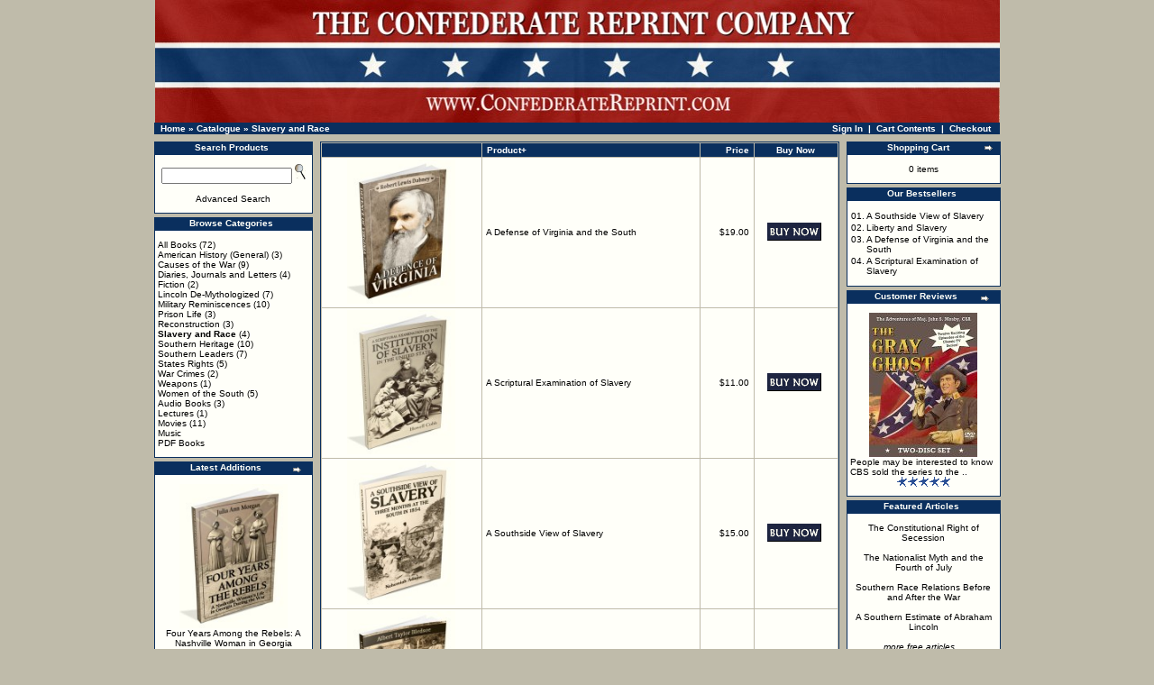

--- FILE ---
content_type: text/html
request_url: https://confederatereprint.com/index.php?cPath=32&osCsid=29g2u3aidg7f75b1tqh802foj0
body_size: 28672
content:
<!doctype html public "-//W3C//DTD HTML 4.01 Transitional//EN">
<html dir="LTR" lang="en">
<head>
  <title>Slavery  - </title>
  <meta name="Description" content="Slavery We are your Internet source for Confederate books, Southern History books, Civil War books, and Confederate flags"/>
  <meta name="Keywords" content="Slavery, Confederate Books, Southern History Books, Confederate Flags"/>
 <meta http-equiv="Content-Type" content="text/html; charset=iso-8859-1"/>
<!-- EOF: Generated Meta Tags -->
<meta name="keywords" content="civil war books, american civil war, civil war, confederate books, confederate flag, confederate battle flag, southern books, southern history, southern heritage, confederacy, confederate, old south, confederate states of america, dixie, abraham lincoln, antiquarian books, america's caesar, robert lewis dabney">
<base href="https://confederatereprint.com/">
<link rel="stylesheet" type="text/css" href="stylesheet.css">
</head>
<body marginwidth="0" marginheight="0" topmargin="0" bottommargin="0" leftmargin="0" rightmargin="0>
<!-- header //-->
<table border="0" align=center width="955" cellspacing="0" cellpadding="0">
  <tr class="header">
    <td valign="middle"><center><a href="https://confederatereprint.com/index.php?osCsid=29g2u3aidg7f75b1tqh802foj0"><img src="images/crc-logo.jpg" border="0" alt="The Confederate Reprint Company" title=" The Confederate Reprint Company " width="937" height="136"></a></center></td>
     </tr>
</table>
<table border="0" align=center width="938" cellspacing="0" cellpadding="1">
  <tr class="headerNavigation">
    <td class="headerNavigation">&nbsp;&nbsp;<a href="https://confederatereprint.com" class="headerNavigation">Home</a> &raquo; <a href="https://confederatereprint.com/index.php?osCsid=29g2u3aidg7f75b1tqh802foj0" class="headerNavigation">Catalogue</a> &raquo; <a href="https://confederatereprint.com/index.php?cPath=32&osCsid=29g2u3aidg7f75b1tqh802foj0" class="headerNavigation">Slavery and Race</a></td>

 
    <td align="right" class="headerNavigation">
      <a href="https://confederatereprint.com/account.php?osCsid=29g2u3aidg7f75b1tqh802foj0" class="headerNavigation">Sign In</a> &nbsp;|&nbsp;
      <a href="https://confederatereprint.com/shopping_cart.php?osCsid=29g2u3aidg7f75b1tqh802foj0" class="headerNavigation">Cart Contents</a> &nbsp;|&nbsp;
      <a href="https://confederatereprint.com/checkout_shipping.php?osCsid=29g2u3aidg7f75b1tqh802foj0" class="headerNavigation">Checkout</a> &nbsp;&nbsp;
    </td>

  </tr>
</table>
<!-- header_eof //-->



<!-- body //-->
<table border="0" align=center width="955" cellspacing="6" cellpadding="0">
  <tr>
    <td width="180" valign="top"><table border="0" width="180" cellspacing="0" cellpadding="2">
<!-- left_navigation //-->
<!-- search //-->
          <tr>
            <td>
<table border="0" width="100%" cellspacing="0" cellpadding="0">
  <tr>
    <td height="14" class="infoBoxHeading"><img src="images/infobox/corner_right_left.gif" border="0" alt="" width="7" height="9"></td>
    <td width="100%" height="14" class="infoBoxHeading"><center>Search Products</center></td>
    <td height="14" class="infoBoxHeading" nowrap><img src="images/pixel_trans.gif" border="0" alt="" width="11" height="14"></td>
  </tr>
</table>
<table border="0" width="100%" cellspacing="0" cellpadding="1" class="infoBox">
  <tr>
    <td><table border="0" width="100%" cellspacing="0" cellpadding="3" class="infoBoxContents">
  <tr>
    <td><img src="images/pixel_trans.gif" border="0" alt="" width="100%" height="1"></td>
  </tr>
  <tr>
    <td align="center" class="boxText"><form name="quick_find" action="https://confederatereprint.com/advanced_search_result.php" method="get"><input type="text" name="keywords" size="10" maxlength="30" style="width: 145px">&nbsp;<input type="hidden" name="osCsid" value="29g2u3aidg7f75b1tqh802foj0"><input type="image" src="includes/languages/english/images/buttons/button_quick_find.gif" border="0" alt="<center>Search Products</center>" title=" <center>Search Products</center> "><br><br><a href=../advanced_search.php>Advanced Search</a><br><a href="https://confederatereprint.com/advanced_search.php?osCsid=29g2u3aidg7f75b1tqh802foj0"><b></b></a></form></td>
  </tr>
  <tr>
    <td><img src="images/pixel_trans.gif" border="0" alt="" width="100%" height="1"></td>
  </tr>
</table>
</td>
  </tr>
</table>
            </td>
          </tr>
<!-- search_eof //-->
<!-- categories //-->
          <tr>
            <td>
<table border="0" width="100%" cellspacing="0" cellpadding="0">
  <tr>
    <td height="14" class="infoBoxHeading"><img src="images/infobox/corner_left.gif" border="0" alt="" width="7" height="9"></td>
    <td width="100%" height="14" class="infoBoxHeading"><center>Browse Categories</center></td>
    <td height="14" class="infoBoxHeading" nowrap><img src="images/pixel_trans.gif" border="0" alt="" width="11" height="14"></td>
  </tr>
</table>
<table border="0" width="100%" cellspacing="0" cellpadding="1" class="infoBox">
  <tr>
    <td><table border="0" width="100%" cellspacing="0" cellpadding="3" class="infoBoxContents">
  <tr>
    <td><img src="images/pixel_trans.gif" border="0" alt="" width="100%" height="1"></td>
  </tr>
  <tr>
    <td class="boxText"><a href="https://confederatereprint.com/index.php?cPath=39&osCsid=29g2u3aidg7f75b1tqh802foj0">All Books</a>&nbsp;(72)<br><a href="https://confederatereprint.com/index.php?cPath=22&osCsid=29g2u3aidg7f75b1tqh802foj0">American History (General)</a>&nbsp;(3)<br><a href="https://confederatereprint.com/index.php?cPath=30&osCsid=29g2u3aidg7f75b1tqh802foj0">Causes of the War</a>&nbsp;(9)<br><a href="https://confederatereprint.com/index.php?cPath=48&osCsid=29g2u3aidg7f75b1tqh802foj0">Diaries, Journals and Letters</a>&nbsp;(4)<br><a href="https://confederatereprint.com/index.php?cPath=24&osCsid=29g2u3aidg7f75b1tqh802foj0">Fiction</a>&nbsp;(2)<br><a href="https://confederatereprint.com/index.php?cPath=29&osCsid=29g2u3aidg7f75b1tqh802foj0">Lincoln De-Mythologized</a>&nbsp;(7)<br><a href="https://confederatereprint.com/index.php?cPath=40&osCsid=29g2u3aidg7f75b1tqh802foj0">Military Reminiscences</a>&nbsp;(10)<br><a href="https://confederatereprint.com/index.php?cPath=49&osCsid=29g2u3aidg7f75b1tqh802foj0">Prison Life</a>&nbsp;(3)<br><a href="https://confederatereprint.com/index.php?cPath=31&osCsid=29g2u3aidg7f75b1tqh802foj0">Reconstruction</a>&nbsp;(3)<br><a href="https://confederatereprint.com/index.php?cPath=32&osCsid=29g2u3aidg7f75b1tqh802foj0"><b>Slavery and Race</b></a>&nbsp;(4)<br><a href="https://confederatereprint.com/index.php?cPath=33&osCsid=29g2u3aidg7f75b1tqh802foj0">Southern Heritage</a>&nbsp;(10)<br><a href="https://confederatereprint.com/index.php?cPath=23&osCsid=29g2u3aidg7f75b1tqh802foj0">Southern Leaders</a>&nbsp;(7)<br><a href="https://confederatereprint.com/index.php?cPath=34&osCsid=29g2u3aidg7f75b1tqh802foj0">States Rights</a>&nbsp;(5)<br><a href="https://confederatereprint.com/index.php?cPath=35&osCsid=29g2u3aidg7f75b1tqh802foj0">War Crimes</a>&nbsp;(2)<br><a href="https://confederatereprint.com/index.php?cPath=50&osCsid=29g2u3aidg7f75b1tqh802foj0">Weapons</a>&nbsp;(1)<br><a href="https://confederatereprint.com/index.php?cPath=42&osCsid=29g2u3aidg7f75b1tqh802foj0">Women of the South</a>&nbsp;(5)<br><a href="https://confederatereprint.com/index.php?cPath=25&osCsid=29g2u3aidg7f75b1tqh802foj0">Audio Books</a>&nbsp;(3)<br><a href="https://confederatereprint.com/index.php?cPath=44&osCsid=29g2u3aidg7f75b1tqh802foj0">Lectures</a>&nbsp;(1)<br><a href="https://confederatereprint.com/index.php?cPath=36&osCsid=29g2u3aidg7f75b1tqh802foj0">Movies</a>&nbsp;(11)<br><a href="https://confederatereprint.com/index.php?cPath=43&osCsid=29g2u3aidg7f75b1tqh802foj0">Music</a><br><a href="https://confederatereprint.com/index.php?cPath=45&osCsid=29g2u3aidg7f75b1tqh802foj0">PDF Books</a><br></td>
  </tr>
  <tr>
    <td><img src="images/pixel_trans.gif" border="0" alt="" width="100%" height="1"></td>
  </tr>
</table>
</td>
  </tr>
</table>
            </td>
          </tr>
<!-- categories_eof //-->
<!-- whats_new //-->
          <tr>
            <td>
<table border="0" width="100%" cellspacing="0" cellpadding="0">
  <tr>
    <td height="14" class="infoBoxHeading"><img src="images/infobox/corner_right_left.gif" border="0" alt="" width="7" height="9"></td>
    <td width="100%" height="14" class="infoBoxHeading"><center>Latest Additions</center></td>
    <td height="14" class="infoBoxHeading" nowrap><a href="https://confederatereprint.com/products_new.php?osCsid=29g2u3aidg7f75b1tqh802foj0"><img src="images/infobox/arrow_right.gif" border="0" alt="more" title=" more " width="12" height="10"></a><img src="images/pixel_trans.gif" border="0" alt="" width="11" height="14"></td>
  </tr>
</table>
<table border="0" width="100%" cellspacing="0" cellpadding="1" class="infoBox">
  <tr>
    <td><table border="0" width="100%" cellspacing="0" cellpadding="3" class="infoBoxContents">
  <tr>
    <td><img src="images/pixel_trans.gif" border="0" alt="" width="100%" height="1"></td>
  </tr>
  <tr>
    <td align="center" class="boxText"><a href="https://confederatereprint.com/product_info.php?products_id=314&osCsid=29g2u3aidg7f75b1tqh802foj0"><img src="images/four_years_among_the_rebels.jpg" border="0" alt="Four Years Among the Rebels: A Nashville Woman in Georgia" title=" Four Years Among the Rebels: A Nashville Woman in Georgia " width="120" height="160"></a><br><a href="https://confederatereprint.com/product_info.php?products_id=314&osCsid=29g2u3aidg7f75b1tqh802foj0">Four Years Among the Rebels: A Nashville Woman in Georgia</a><br>$12.00</td>
  </tr>
  <tr>
    <td><img src="images/pixel_trans.gif" border="0" alt="" width="100%" height="1"></td>
  </tr>
</table>
</td>
  </tr>
</table>
            </td>
          </tr>
<!-- whats_new_eof //-->
<!-- specials //-->
          <tr>
            <td>
<table border="0" width="100%" cellspacing="0" cellpadding="0">
  <tr>
    <td height="14" class="infoBoxHeading"><img src="images/infobox/corner_right_left.gif" border="0" alt="" width="7" height="9"></td>
    <td width="100%" height="14" class="infoBoxHeading"><center>On Sale This Week</center></td>
    <td height="14" class="infoBoxHeading" nowrap><a href="https://confederatereprint.com/specials.php?osCsid=29g2u3aidg7f75b1tqh802foj0"><img src="images/infobox/arrow_right.gif" border="0" alt="more" title=" more " width="12" height="10"></a><img src="images/pixel_trans.gif" border="0" alt="" width="11" height="14"></td>
  </tr>
</table>
<table border="0" width="100%" cellspacing="0" cellpadding="1" class="infoBox">
  <tr>
    <td><table border="0" width="100%" cellspacing="0" cellpadding="3" class="infoBoxContents">
  <tr>
    <td><img src="images/pixel_trans.gif" border="0" alt="" width="100%" height="1"></td>
  </tr>
  <tr>
    <td align="center" class="boxText"><a href="https://confederatereprint.com/product_info.php?products_id=276&osCsid=29g2u3aidg7f75b1tqh802foj0"><img src="images/war_time_sketches.jpg" border="0" alt="War Time Sketches: Historical and Otherwise" title=" War Time Sketches: Historical and Otherwise " width="120" height="160"></a><br><a href="https://confederatereprint.com/product_info.php?products_id=276&osCsid=29g2u3aidg7f75b1tqh802foj0">War Time Sketches: Historical and Otherwise</a><br><s>$10.00</s><br><span class="productSpecialPrice">$8.50</span></td>
  </tr>
  <tr>
    <td><img src="images/pixel_trans.gif" border="0" alt="" width="100%" height="1"></td>
  </tr>
</table>
</td>
  </tr>
</table>
            </td>
          </tr>
<!-- specials_eof //-->
<!-- information //-->
          <tr>
            <td>
<table border="0" width="100%" cellspacing="0" cellpadding="0">
  <tr>
    <td height="14" class="infoBoxHeading"><img src="images/infobox/corner_right_left.gif" border="0" alt="" width="7" height="9"></td>
    <td width="100%" height="14" class="infoBoxHeading"><center>Additional Information</center></td>
    <td height="14" class="infoBoxHeading" nowrap><img src="images/pixel_trans.gif" border="0" alt="" width="11" height="14"></td>
  </tr>
</table>
<table border="0" width="100%" cellspacing="0" cellpadding="1" class="infoBox">
  <tr>
    <td><table border="0" width="100%" cellspacing="0" cellpadding="3" class="infoBoxContents">
  <tr>
    <td><img src="images/pixel_trans.gif" border="0" alt="" width="100%" height="1"></td>
  </tr>
  <tr>
    <td class="boxText"><center><a href="../about.php">Contact Information</a>
<br><a href="../articles.php">Free Articles</a>
<br><a href="../shipping.php">Shipping Rates</a>
<br><a href="../wholesale.php">Wholesale Terms</a>

</center></td>
  </tr>
  <tr>
    <td><img src="images/pixel_trans.gif" border="0" alt="" width="100%" height="1"></td>
  </tr>
</table>
</td>
  </tr>
</table>
            </td>
          </tr>
<!-- information_eof //-->
<!-- left_navigation_eof //-->
    </table></td>
<!-- body_text //-->
    <td width="100%" valign="top"><table border="0" width="100%" cellspacing="0" cellpadding="0">
      <tr>
        <td><table border="0" width="100%" cellspacing="0" cellpadding="0">
          <tr>
            



<td><img src="images/pixel_trans.gif" border="0" alt="" width="100%" height="2"></td>



          </tr>
        </table></td>
      </tr>

      <tr>
        <td><table border="0" width="100%" cellspacing="0" cellpadding="2" class="productListing">
  <tr>
    <td align="center" class="productListing-heading">&nbsp;&nbsp;</td>
    <td class="productListing-heading">&nbsp;<a href="https://confederatereprint.com/index.php?cPath=32&page=1&sort=2d&osCsid=29g2u3aidg7f75b1tqh802foj0" title="Sort products descendingly by Product" class="productListing-heading">Product+</a>&nbsp;</td>
    <td align="right" class="productListing-heading">&nbsp;<a href="https://confederatereprint.com/index.php?cPath=32&page=1&sort=3a&osCsid=29g2u3aidg7f75b1tqh802foj0" title="Sort products ascendingly by Price" class="productListing-heading">Price</a>&nbsp;</td>
    <td align="center" class="productListing-heading">&nbsp;Buy Now&nbsp;</td>
  </tr>
  <tr class="productListing-odd">
    <td align="center" class="productListing-data">&nbsp;<a href="https://confederatereprint.com/product_info.php?cPath=32&products_id=61&osCsid=29g2u3aidg7f75b1tqh802foj0"><img src="images/defence_of_virginia.jpg" border="0" alt="A Defense of Virginia and the South" title=" A Defense of Virginia and the South " width="120" height="160"></a>&nbsp;</td>
    <td class="productListing-data">&nbsp;<a href="https://confederatereprint.com/product_info.php?cPath=32&products_id=61&osCsid=29g2u3aidg7f75b1tqh802foj0">A Defense of Virginia and the South</a>&nbsp;</td>
    <td align="right" class="productListing-data">&nbsp;$19.00&nbsp;</td>
    <td align="center" class="productListing-data"><a href="https://confederatereprint.com/index.php?cPath=32&sort=2a&action=buy_now&products_id=61&osCsid=29g2u3aidg7f75b1tqh802foj0"><img src="includes/languages/english/images/buttons/button_buy_now.gif" border="0" alt="Buy Now" title=" Buy Now " width="60" height="20"></a>&nbsp;</td>
  </tr>
  <tr class="productListing-even">
    <td align="center" class="productListing-data">&nbsp;<a href="https://confederatereprint.com/product_info.php?cPath=32&products_id=187&osCsid=29g2u3aidg7f75b1tqh802foj0"><img src="images/scriptural_examination_slavery.jpg" border="0" alt="A Scriptural Examination of Slavery" title=" A Scriptural Examination of Slavery " width="120" height="160"></a>&nbsp;</td>
    <td class="productListing-data">&nbsp;<a href="https://confederatereprint.com/product_info.php?cPath=32&products_id=187&osCsid=29g2u3aidg7f75b1tqh802foj0">A Scriptural Examination of Slavery</a>&nbsp;</td>
    <td align="right" class="productListing-data">&nbsp;$11.00&nbsp;</td>
    <td align="center" class="productListing-data"><a href="https://confederatereprint.com/index.php?cPath=32&sort=2a&action=buy_now&products_id=187&osCsid=29g2u3aidg7f75b1tqh802foj0"><img src="includes/languages/english/images/buttons/button_buy_now.gif" border="0" alt="Buy Now" title=" Buy Now " width="60" height="20"></a>&nbsp;</td>
  </tr>
  <tr class="productListing-odd">
    <td align="center" class="productListing-data">&nbsp;<a href="https://confederatereprint.com/product_info.php?cPath=32&products_id=58&osCsid=29g2u3aidg7f75b1tqh802foj0"><img src="images/southside_view_slavery.jpg" border="0" alt="A Southside View of Slavery" title=" A Southside View of Slavery " width="120" height="160"></a>&nbsp;</td>
    <td class="productListing-data">&nbsp;<a href="https://confederatereprint.com/product_info.php?cPath=32&products_id=58&osCsid=29g2u3aidg7f75b1tqh802foj0">A Southside View of Slavery</a>&nbsp;</td>
    <td align="right" class="productListing-data">&nbsp;$15.00&nbsp;</td>
    <td align="center" class="productListing-data"><a href="https://confederatereprint.com/index.php?cPath=32&sort=2a&action=buy_now&products_id=58&osCsid=29g2u3aidg7f75b1tqh802foj0"><img src="includes/languages/english/images/buttons/button_buy_now.gif" border="0" alt="Buy Now" title=" Buy Now " width="60" height="20"></a>&nbsp;</td>
  </tr>
  <tr class="productListing-even">
    <td align="center" class="productListing-data">&nbsp;<a href="https://confederatereprint.com/product_info.php?cPath=32&products_id=60&osCsid=29g2u3aidg7f75b1tqh802foj0"><img src="images/liberty_and_slavery.jpg" border="0" alt="Liberty and Slavery" title=" Liberty and Slavery " width="120" height="160"></a>&nbsp;</td>
    <td class="productListing-data">&nbsp;<a href="https://confederatereprint.com/product_info.php?cPath=32&products_id=60&osCsid=29g2u3aidg7f75b1tqh802foj0">Liberty and Slavery</a>&nbsp;</td>
    <td align="right" class="productListing-data">&nbsp;$15.00&nbsp;</td>
    <td align="center" class="productListing-data"><a href="https://confederatereprint.com/index.php?cPath=32&sort=2a&action=buy_now&products_id=60&osCsid=29g2u3aidg7f75b1tqh802foj0"><img src="includes/languages/english/images/buttons/button_buy_now.gif" border="0" alt="Buy Now" title=" Buy Now " width="60" height="20"></a>&nbsp;</td>
  </tr>
</table>
<table border="0" width="100%" cellspacing="0" cellpadding="2">
  <tr>
    <td class="smallText">Displaying <b>1</b> to <b>4</b> (of <b>4</b> products)</td>
    <td class="smallText" align="right">Result Pages: &nbsp;<b>1</b>&nbsp;</td>
  </tr>
</table>
</td>
      </tr>
    </table></td>
<!-- body_text_eof //-->
    <td width="175" valign="top"><table border="0" width="175" cellspacing="0" cellpadding="2">
<!-- right_navigation //-->
<!-- shopping_cart //-->
          <tr>
            <td>

              

<table border="0" width="100%" cellspacing="0" cellpadding="0">
  <tr>
    <td height="14" class="infoBoxHeading"><img src="images/infobox/corner_right_left.gif" border="0" alt="" width="7" height="9"></td>
    <td width="100%" height="14" class="infoBoxHeading"><center>Shopping Cart</center></td>
    <td height="14" class="infoBoxHeading" nowrap><a href="https://confederatereprint.com/shopping_cart.php?osCsid=29g2u3aidg7f75b1tqh802foj0"><img src="images/infobox/arrow_right.gif" border="0" alt="more" title=" more " width="12" height="10"></a><img src="images/infobox/corner_right.gif" border="0" alt="" width="7" height="9"></td>
  </tr>
</table>
<table border="0" width="100%" cellspacing="0" cellpadding="1" class="infoBox">
  <tr>
    <td><table border="0" width="100%" cellspacing="0" cellpadding="3" class="infoBoxContents">
  <tr>
    <td><img src="images/pixel_trans.gif" border="0" alt="" width="100%" height="1"></td>
  </tr>
  <tr>
    <td class="boxText"><center>0 items</center</td>
  </tr>
  <tr>
    <td><img src="images/pixel_trans.gif" border="0" alt="" width="100%" height="1"></td>
  </tr>
</table>
</td>
  </tr>
</table>





            </td>
          </tr>
<!-- shopping_cart_eof //-->
<!-- best_sellers //-->

          <tr>
            <td>
<table border="0" width="100%" cellspacing="0" cellpadding="0">
  <tr>
    <td height="14" class="infoBoxHeading"><img src="images/infobox/corner_right_left.gif" border="0" alt="" width="7" height="9"></td>
    <td width="100%" height="14" class="infoBoxHeading"><center>Our Bestsellers</center></td>
    <td height="14" class="infoBoxHeading" nowrap><img src="images/pixel_trans.gif" border="0" alt="" width="11" height="14"></td>
  </tr>
</table>
<table border="0" width="100%" cellspacing="0" cellpadding="1" class="infoBox">
  <tr>
    <td><table border="0" width="100%" cellspacing="0" cellpadding="3" class="infoBoxContents">
  <tr>
    <td><img src="images/pixel_trans.gif" border="0" alt="" width="100%" height="1"></td>
  </tr>
  <tr>
    <td class="boxText"><table border="0" width="100%" cellspacing="0" cellpadding="1"><center><tr><td class="infoBoxContents" valign="top">01.</td><td class="infoBoxContents"><a href="https://confederatereprint.com/product_info.php?products_id=58&osCsid=29g2u3aidg7f75b1tqh802foj0">A Southside View of Slavery</a></td></tr><center><tr><td class="infoBoxContents" valign="top">02.</td><td class="infoBoxContents"><a href="https://confederatereprint.com/product_info.php?products_id=60&osCsid=29g2u3aidg7f75b1tqh802foj0">Liberty and Slavery</a></td></tr><center><tr><td class="infoBoxContents" valign="top">03.</td><td class="infoBoxContents"><a href="https://confederatereprint.com/product_info.php?products_id=61&osCsid=29g2u3aidg7f75b1tqh802foj0">A Defense of Virginia and the South</a></td></tr><center><tr><td class="infoBoxContents" valign="top">04.</td><td class="infoBoxContents"><a href="https://confederatereprint.com/product_info.php?products_id=187&osCsid=29g2u3aidg7f75b1tqh802foj0">A Scriptural Examination of Slavery</a></td></tr></table></td>
  </tr>
  <tr>
    <td><img src="images/pixel_trans.gif" border="0" alt="" width="100%" height="1"></td>
  </tr>
</table>
</td>
  </tr>
</table>
            </td>
          </tr>

<!-- best_sellers_eof //-->
<!-- reviews //-->
          <tr align=center>
            <td align=center>
<table border="0" width="100%" cellspacing="0" cellpadding="0">
  <tr>
    <td height="14" class="infoBoxHeading"><img src="images/infobox/corner_right_left.gif" border="0" alt="" width="7" height="9"></td>
    <td width="100%" height="14" class="infoBoxHeading"><center>Customer Reviews</center></td>
    <td height="14" class="infoBoxHeading" nowrap><a href="https://confederatereprint.com/reviews.php?osCsid=29g2u3aidg7f75b1tqh802foj0"><img src="images/infobox/arrow_right.gif" border="0" alt="more" title=" more " width="12" height="10"></a><img src="images/pixel_trans.gif" border="0" alt="" width="11" height="14"></td>
  </tr>
</table>
<table border="0" width="100%" cellspacing="0" cellpadding="1" class="infoBox">
  <tr>
    <td><table border="0" width="100%" cellspacing="0" cellpadding="3" class="infoBoxContents">
  <tr>
    <td><img src="images/pixel_trans.gif" border="0" alt="" width="100%" height="1"></td>
  </tr>
  <tr>
    <td class="boxText"><div align="center"><a href="https://confederatereprint.com/product_reviews_info.php?products_id=178&reviews_id=43&osCsid=29g2u3aidg7f75b1tqh802foj0"><img src="images/gray_ghost.jpg" border="0" alt="The Gray Ghost (DVD)" title=" The Gray Ghost (DVD) " width="120" height="160"></a></div><a href="https://confederatereprint.com/product_reviews_info.php?products_id=178&reviews_id=43&osCsid=29g2u3aidg7f75b1tqh802foj0">People may be interested to know CBS sold the series to the  ..</a><br><div align="center"><img src="images/stars_5.gif" border="0" alt="5 of 5 Stars!" title=" 5 of 5 Stars! " width="59" height="11"></div></td>
  </tr>
  <tr>
    <td><img src="images/pixel_trans.gif" border="0" alt="" width="100%" height="1"></td>
  </tr>
</table>
</td>
  </tr>
</table>
            </td>
          </tr>
<!-- reviews_eof //-->
<!-- information //-->
          <tr align=center>
            <td align=center>
<table border="0" width="100%" cellspacing="0" cellpadding="0">
  <tr>
    <td height="14" class="infoBoxHeading"><img src="images/infobox/corner_right_left.gif" border="0" alt="" width="7" height="9"></td>
    <td width="100%" height="14" class="infoBoxHeading"><center>Featured Articles</center></td>
    <td height="14" class="infoBoxHeading" nowrap><img src="images/pixel_trans.gif" border="0" alt="" width="11" height="14"></td>
  </tr>
</table>
<table border="0" width="100%" cellspacing="0" cellpadding="1" class="infoBox">
  <tr>
    <td><table border="0" width="100%" cellspacing="0" cellpadding="3" class="infoBoxContents">
  <tr>
    <td><img src="images/pixel_trans.gif" border="0" alt="" width="100%" height="1"></td>
  </tr>
  <tr>
    <td class="boxText"><center>

<a href="../constitutional_right_secession.php">The Constitutional Right of Secession</a>

<br><br>

<a href="../nationalist_myth_fourth_of_july.pdf" target=_blank>The Nationalist Myth and the Fourth of July</a>

<br><br>

<a href="../race_relations.php">Southern Race Relations Before and After the War</a>

<br><br>

<a href="http://www.confederatereprint.com/articles/southern_estimate_of_lincoln.php">A Southern Estimate of Abraham Lincoln</a>

<br><br>

<a href="../articles.php"><i>more free articles...</i></a>

<br>


</center></td>
  </tr>
  <tr>
    <td><img src="images/pixel_trans.gif" border="0" alt="" width="100%" height="1"></td>
  </tr>
</table>
</td>
  </tr>
</table>
            </td>
          </tr>
<!-- information_eof //-->
<!-- information //-->
          <tr align=center>
            <td align=center>
<table border="0" width="100%" cellspacing="0" cellpadding="0">
  <tr>
    <td height="14" class="infoBoxHeading"><img src="images/infobox/corner_right_left.gif" border="0" alt="" width="7" height="9"></td>
    <td width="100%" height="14" class="infoBoxHeading"><center>In the News</center></td>
    <td height="14" class="infoBoxHeading" nowrap><img src="images/pixel_trans.gif" border="0" alt="" width="11" height="14"></td>
  </tr>
</table>
<table border="0" width="100%" cellspacing="0" cellpadding="1" class="infoBox">
  <tr>
    <td><table border="0" width="100%" cellspacing="0" cellpadding="3" class="infoBoxContents">
  <tr>
    <td><img src="images/pixel_trans.gif" border="0" alt="" width="100%" height="1"></td>
  </tr>
  <tr>
    <td class="boxText"><center>

<a href="http://www.theolympian.com/news/nation-world/article27901282.html" target=_blank>Black Mississippi Flag Supporter Killed in Auto Crash After Chase</a>

<br><br>

<a href="http://wnep.com/2015/07/17/local-author-gets-book-pulled-from-amazon/" target=_blank>Historical Author's Book Pulled From Amazon</a>

<br><br>

<a href="http://www.clarionledger.com/story/news/2015/07/16/magnolia-miss-removes-state-flag/30230905/" target=_blank>The City of Magnolia, Mississippi Removes State Flag</a>

<br><br>

<a href="http://whnt.com/2015/07/18/rally-for-confederate-monument-at-courthouse-square/" target=_blank>Alabama Group Rallies to Keep Confederate Monument</a>


<br>


</center></td>
  </tr>
  <tr>
    <td><img src="images/pixel_trans.gif" border="0" alt="" width="100%" height="1"></td>
  </tr>
</table>
</td>
  </tr>
</table>
            </td>
          </tr>
<!-- information_eof //-->
<!-- right_navigation_eof //-->
    </table></td>
  </tr>
</table>
<!-- body_eof //-->



<!-- footer //-->

<table border="0" align=center width="938" cellspacing="0" cellpadding="1">
  <tr class="footer">
    <td class="footer">&nbsp;&nbsp;Sunday 18 January, 2026&nbsp;&nbsp;</td>
    <td align="right" class="footer">&nbsp;&nbsp;33588010 page views since Saturday 01 January, 2005&nbsp;&nbsp;</td>
  </tr>
</table>

<br>
<div align="center">
<a href="https://confederatereprint.com/redirect.php?action=banner&goto=12&osCsid=29g2u3aidg7f75b1tqh802foj0" target="_blank"><img src="images/banner-americascaesar.jpg" border="0" alt="America's Caesar book" title=" America's Caesar book " width="468" height="60"></a>   <a href="https://confederatereprint.com/redirect.php?action=banner&goto=18&osCsid=29g2u3aidg7f75b1tqh802foj0" target="_blank"><img src="images/standupdixie468x60.jpg" border="0" alt="Southern National Congress" title=" Southern National Congress " width="468" height="60"></a></div>
<br>

<table border="0" width="100%" cellspacing="0" cellpadding="0">
  <tr>
    <td align="center" class="smallText">
Copyright &copy; 2004-2015 <a href=http://www.confederatereprint.com/about.htm>The Confederate Reprint Company</a><br>We Are Your Internet Source For Confederate Books!    </td>
  </tr>
</table>

<!-- footer_eof //-->



<br>



<script src="http://www.google-analytics.com/urchin.js" type="text/javascript">

</script>

<script type="text/javascript">

_uacct = "UA-916122-1";

urchinTracker();

</script>




</body>
</html>



